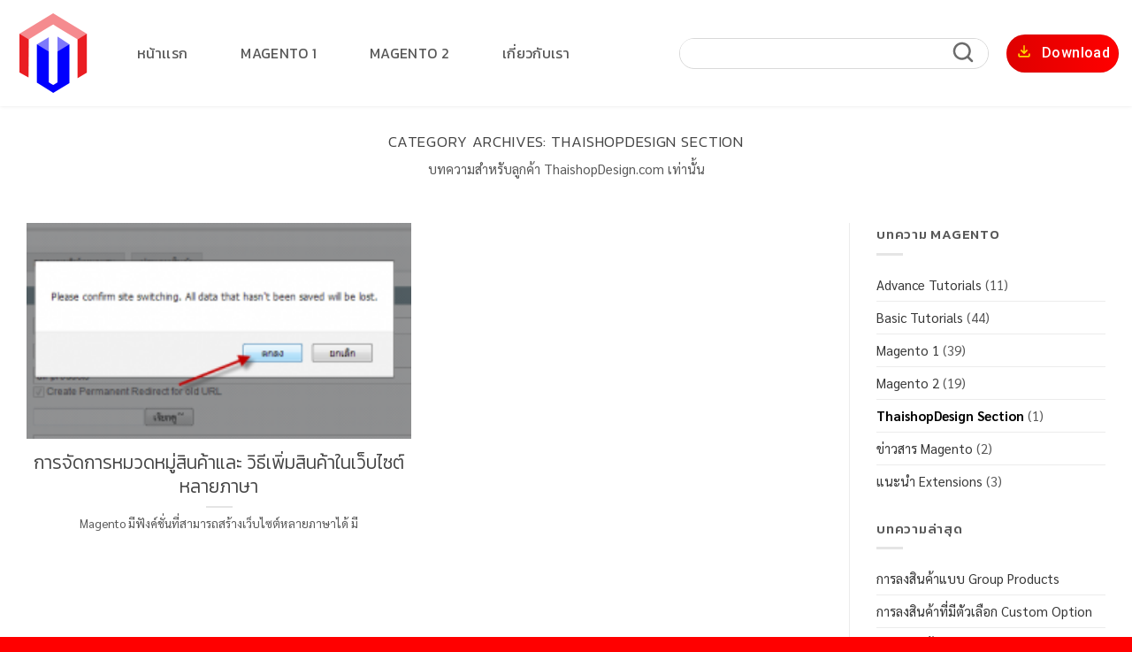

--- FILE ---
content_type: text/css
request_url: https://magethai.com/wp-content/themes/magethai/css/cms.css
body_size: 2996
content:
/* Home Slide */

.home-slide li.dot {
    width: 10px;
    height: 10px;
}

.slider-wrapper .flickity-page-dots li.dot.is-selected {
    background-color: #FF0000 !important;
    border-color: #FF0000 !important;
}

.slider-wrapper .flickity-page-dots li.dot {
    background-color: #BFBFBF !important;
    border-color: #BFBFBF !important;
    opacity: 1;
}

/*Home Four Box*/

.four-box-bg {
    background: linear-gradient(180deg, #E90009 0%, #B90007 100%);
}

.row-collapse.home-four-box {
    padding-top: 20px;
}

/*Home Package*/

.bg-home-package {
    background: url(../images/bg-1.jpg) no-repeat;
    max-width: 100%;
    background-size: cover;
    padding-top: 30px;
}

.home-package .col {
    padding-bottom: 15px;
}

.head-title {
    display: inline-block;
    width: 100%;
}

.head-title h1 {
    float: left;
    width: auto;
    margin-bottom: 0 !important;
    font-size: 2.1rem;
    color: #fff;
}

.head-title a.see-all {
    float: right;
    font-family: 'Kanit';
    font-size: 1.3rem;
    color: #A9A9A9;
    padding-top: 5px;
}

.head-title a.see-more:hover {
    color: #FF0610 !important;
}

.home-package .package-box {
    border: 2px solid #515151;
    border-radius: 52px;
    margin-bottom: 30px;
}

.home-package .package-box .box-image {
    border-radius: 50px 50px 0 0;
}

.home-package .package-box .box-text {
    background: linear-gradient(180deg, #515151 0%, #2C2C2C 100%);
    border-radius: 0 0 50px 50px;
    padding-top: 18px;
    padding-bottom: 40px;
}

.home-package .package-box .box-text h4 {
    color: #fff;
    font-size: 1.4rem;
    margin-bottom: 20px !important;
}

.home-package .package-box .box-text p {
    color: #fff;
    font-size: 1.3rem;
}

.home-package .package-box .box-text span {
    color: #B6B6B6;
    font-family: 'Roboto', sans-serif;
    font-size: 1.1rem;
}

.home-package .package-box .box-text a {
    background: linear-gradient(90deg, #FF0610 0%, #FF5C00 100%);
    padding: 10px 40px;
    border-radius: 25px;
    font-family: 'Noto Sans Thai', sans-serif;
    color: #fff;
    font-size: 1.2rem;
    margin-top: 30px !important;
}

/*Home Three Banner*/

.home-three-banner {
    padding-top: 30px;
}

/*Home Video*/

.home-video {
    padding-top: 30px;
}

/*Home Blog*/

.section-bg {
    border: solid #FF0000;
    border-width: 0 0 6px 0;
}

.section-bg-blog .section-bg {
    border: none;
}

.home-blog .esg-content.eg-blog-element-16 {
    display: flex;
    font-family: 'Roboto', 'Kanit', sans-serif;
}

.home-blog .esg-content .txt_left {
    display: flex;
    background-color: #2D2D2D;
    padding: 8px 30px 7px 30px;
    align-items: center;
    column-gap: 10px;
}

.home-blog .esg-content div p {
    margin: 0;
}

.home-blog .esg-content .txt_right {
    background: linear-gradient(90deg, #FF3D00 0%, #CD3100 100%);  
    padding: 8px 28px 7px 18px;
}

.home-blog .esg-content .txt_right p {
    overflow: hidden;
    display: -webkit-box;
    -webkit-box-orient: vertical;
    -webkit-line-clamp: 1;
    font-family: 'Roboto', sans-serif;
}

.home-blog .esg-content.eg-blog-element-18 {
    padding: 10px 25px 30px;
}

.home-blog .esg-content.eg-blog-element-18 span{
    color: #BEBEBE;
}

.home-blog .col.btn-blog-title {
    padding-bottom: 0;
}

.home-blog.recommend-blog .col.btn-blog-title {
    margin-top: -60px;
}

.home-blog .esg-media-cover-wrapper .esg-entry-media-wrapper {
    border-radius: 30px 30px 0 0;
}

.home-blog.recommend-blog .btn-blog-title .button.white.is-link {
    margin: 0;
    background: #fff !important;
    border-radius: 30px 30px 0 0 !important;
    color: #444 !important;
    font-family: 'Kanit', sans-serif;
    font-size: 2rem;
    font-weight: 500;
    line-height: 1;
    padding: 10px 42px 0 37px;
}

.home-blog.recommend-blog .btn-blog-title .button.white.is-link span:before {
    content: '';
    background: url(../images/icon-magento.svg) no-repeat 0 0 / 46px auto;
    width: 46px;
    height: 46px !important;
    display: inline-block;
    vertical-align: text-bottom;
    margin-right: 10px;
}

.esg-bottom span {
    padding-top: 17px;
    padding-bottom: 17px;
    font-family: 'Roboto', 'Kanit', sans-serif;
    font-weight: normal;
}

.home-blog a.button.primary {
    background: linear-gradient(90deg, #E50000 0%, #FE0101 100%);
    padding: 12px 44px;
    line-height: 22px;
    min-height: 50px;
    font-family: 'Kanit',sans-serif;
    font-size: 1rem;
    font-weight: 400;
    border: none;
}

.new-blog-head .btn-blog-title .col-inner.text-left {
    padding: 15px 12% 15px;;
}

.new-blog-head .btn-blog-title h1 {
    margin: 0;
    font-family: 'Kanit', sans-serif;
    font-size: 1.9rem;
    color: #fff;
}

.new-blog-head .btn-blog-title h1 span {
    font-size: 2.3rem;
    color: #FF0000;
    font-weight: 900;
    font-family: 'Roboto', sans-serif;
    margin-right: 14px;
    text-transform: uppercase;
}

.new-blog-head {
    margin-bottom: 10px;
}

.home-blog .esg-pagination .esg-navigationbutton.esg-filterbutton.esg-pagination-button {
    box-shadow: none !important;
    border: none;
    background-color: #fff !important;
    width: 10px;
    height: 10px;
    padding: 0;
    opacity: 0.3;
    color: #fff !important;
    margin: 0 4px;
    display: inline-block !important;
    font-size: 0;
    min-height: auto;
}

.home-blog .esg-pagination .esg-navigationbutton.esg-filterbutton.esg-pagination-button.selected {
    background-color: #fff !important;
    opacity: 1;
    display: inline-block !important;
}

.home-blog article.esg-filters.esg-singlefilters {
    bottom: 4px;
    display: inline-block;
    right: auto;
    left: 0;
    transform: translate(0, 0);
}

.home-blog article.esg-filters.esg-singlefilters.esg-navbutton-solo-left, 
.home-blog article.esg-filters.esg-singlefilters.esg-navbutton-solo-right {
    top: 50%;
    bottom: auto;
    transform: unset;
}

.home-blog article.esg-filters.esg-singlefilters.esg-navbutton-solo-left {
    left: 0;
    right: auto;
}

.home-blog article.esg-filters.esg-singlefilters.esg-navbutton-solo-right {
    right: 0;
    left: auto;
}

.home-blog .minimal-light .esg-navigationbutton {
    background-color: transparent !important;
    border: none;
}

.home-blog .minimal-light .esg-navigationbutton.esg-left {
    content: '';
    background: url(../images/icon-arrow-L2.svg) no-repeat 0 0 / 44px auto;
    width: 44px;
    height: 44px !important;
}

.home-blog .minimal-light .esg-navigationbutton.esg-right {
    content: '';
    background: url(../images/icon-arrow-R2.svg) no-repeat 0 0 / 44px auto;
    width: 44px;
    height: 44px !important;
}

.home-blog .minimal-light .esg-navigationbutton i {
   display: none;
}

/* new cms 2023*/

.cms-page.about-page .bg-image img {
    border-radius: 20px 20px 0 0;
    margin: 0;
}

.cms-page.about-page .bg-image img {
    border-radius: 20px 20px 0 0;
    margin: 0;
}

.about-page .content {
    position: relative;
    border-radius: 0 0 20px 20px;
    background-color: #f7f7f7;
}

.about-page .content .text {
    font-family: 'Roboto', 'Kanit', sans-serif, sans-serif;
    color: #212121;
    padding: 30px;
}

.about-page .content .text h2 {
    color: #212121;
}

.about-page .content .image {
    text-align: center;
}

.about-page .content .image {
    display: grid;
    grid-template-columns: 1fr 1fr;
}

.about-page .content .image img {
    width: 100%;
}

.about-page .content .image img:first-child {
    border-radius: 0 0 0 20px;
}

.about-page .content .image img:last-child {
    border-radius: 0 0 20px 0;
}

.about-page .logo-content {
    max-width: 200px;
    margin: auto;
    position: absolute;
    left: 0;
    right: 0;
    bottom: -60px;
    background-color: #fff;
    border-radius: 15px;
    padding: 10px 20px;
    box-shadow: 0px 2.89562px 2.89562px rgba(0, 0, 0, 0.25);
}

.cms-page.contact-page .cms-content {
    max-width: 100%;
    width: 100%;
    padding: 0;
}

.contact-page .contact-info {
    text-align: center;
}

.contact-page .contact-info img {
    width: 200px;
    height: 200px;
    border-radius: 100%;
}

.contact-page .cms-content li {
    list-style: none;
    margin: 0;
}

.contact-page .contact-info ul li img {
    width: auto;
    height: 65px;
    border-radius: 0;
    margin: 20px 0 20px;
}

.contact-page .contact-info ul li:not(li:first-child) {
    text-align: left;
}

.contact-page .contact-info ul li p {
    color: #909090;
    margin: 0 0 10px;
}

.contact-page .contact-info ul li.map img {
    width: 24px;
    height: auto;
    margin: 0;
}

.contact-page .contact-social .col {
    padding-bottom: 0;
}

.contact-page .contact-social div a {
    display: flex;
    justify-content: center;
    align-items: center;
    border-radius: 50px;
    margin: 0 0 15px 0;
    padding: 20px;
    color: #fff;
    column-gap: 25px;
}

.contact-page .contact-social .line a {
    background-color: #79CA3A;
}

.contact-page .contact-social .fb a {
    background-color: #3381C9;
}

.contact-page .contact-social .email a {
    background-color: #F19E3B;
}

.contact-page .contact-bottom .contact-tel ul {
    background-color: #F8F8F8;
    padding: 60px 25px;
    border-radius: 30px;
    margin: 0 0 20px 0;
}

.contact-page .contact-bottom .contact-tel ul li {
    display: grid;
    grid-template-columns: 1fr 1fr;
    font-family: 'Roboto','Kanit', sans-serif,sans-serif;
}

.contact-page .contact-bottom .contact-tel ul li span {
    text-align: right;
    margin: 0 20px 0 0;
    color: #6A6A6A;
    font-family: 'Roboto','Kanit', sans-serif,sans-serif;
}

.contact-page .contact-bottom .contact-tel ul li a {
    color: #939393;
}

.contact-page .contact-bottom .contact-form {
    border: solid 1px #D9D9D9;
    border-radius: 30px;
    padding: 30px 50px;
}

.contact-page .wpforms-container {
    margin: 0 0 30px;
}

.wpforms-container .wpforms-form .wpforms-field-container input, .wpforms-container .wpforms-form .wpforms-field-container textarea {
    background-color: #FAFAFA;
    border: 1px solid #B6B6B6;
    border-radius: 20px;
}

div.wpforms-container-full .wpforms-form textarea.wpforms-field-large {
    height: 150px !important;
}

.contact-page .wpforms-container .wpforms-submit-container {
    text-align: right;
}

.cms-page .wpforms-container .wpforms-form .wpforms-submit-container button.wpforms-submit {
    background-color: #FF0610;
    border: 1px solid transparent;
    border-radius: 22px;
    padding: 0 30px;
    font-family: 'Kanit', sans-serif, sans-serif;
    font-size: 1rem !important;
    box-shadow: none !important;
}

.contact-form h4 {
    padding-bottom: 15px;
}

.cms-title h3 {
    border: solid;
    background: transparent;
    border-image: linear-gradient(45deg, rgb(146 146 146 / 10%), #929292 , rgb(146 146 146 / 10%)) 1;
    border-width: 1px 0;
    border-radius: 5px;
    color: #000;
    text-align: center;
    padding: 15px 0;
    font-size: 1.2rem;
    margin: 0 0 20px;
}

.cms-page .web, .cms-page .color-text {
    color: #FF0610;
}

.about-page a {
    color: #FF0000;
}

/* end new cms */

h5.post-title {
    font-size: 1.3rem;
}

.hidden-xs {
    display: none;
}

@media only screen and (min-width: 550px) {

    /*Home Slide*/

    .home-slide.show-lg {
        display: none;
    }

    /*Home Package*/

    .home-package .slider .flickity-prev-next-button.previous {
        left: 4%;
    }
    
    .home-package .slider .flickity-prev-next-button.next {
        right: 4%;
    }

    /*Home Banner*/

    .home-banner.show-sm-md .grid-col-1-3.banner-1 {
        height: 200px !important;
    }

    .home-banner.show-sm-md .grid-col-1-2.banner-2 {
        height: 250px !important;
    }

    /* Home Blog */

    .home-blog .esg-content .txt_left {
        padding-left: 30px;
        padding-right: 100px;
    }

    .home-blog .esg-content .txt_right {
        padding-left: 48px;
        padding-right: 50px;
    }

    /*Footer*/

    .footer-links .logo-contact {
        padding: 10px 15px;
    }

    .footer-links .f-menu-links {
        margin-top: 0;
    }

    .f-menu-links.medium-7 {
        flex-basis: 66.6666666667%;
        max-width: 66.6666666667%;
    }

    .f-menu-links ul.f-menu:not(ul.f-menu.f-account) {
        margin-right: 12px;
    }

    /* new cms 2023*/

}

@media only screen and (min-width: 768px) {

    /* Home Slide */

    .home-slide .flickity-prev-next-button.previous {
        left: 0;
    }

    .home-slide .flickity-prev-next-button.next {
        right: 0;
    }

    /*Home Package*/

    .package-slider.show-for-medium.hide-for-small {
        display: none;
    }

    .package-slider.show-for-medium {
        display: block;
    }

    .home-package .slider .flickity-prev-next-button.previous {
        left: -2%;
    }
    
    .home-package .slider .flickity-prev-next-button.next {
        right: -2%;
    }

    /*Home Long Banner*/

    .home-long-banner .show-for-medium {
        display: none;
    }

    .home-long-banner .hide-for-small {
        display: block;
    }

    /* Home Blog */

    .new-blog-head .btn-blog-title .col-inner.text-left {
        padding: 15px 3% 15px;
    }

    .home-blog article.esg-filters.esg-singlefilters {
        bottom: 60px;
        left: 38%;
    }

    .home-blog .esg-content .txt_left {
        padding-left: 28px;
        padding-right: 35px;
    }

    .home-blog .esg-content .txt_right {
        padding-left: 10px;
        padding-right: 10px;
    }

    .home-blog article.esg-filters.esg-singlefilters.esg-navbutton-solo-left {
        left: -2%;
    }

    .home-blog article.esg-filters.esg-singlefilters.esg-navbutton-solo-right {
        right: -2%;
    }

    /* new cms 2023*/
   
    .cms-page {
        display: flex;
        margin-bottom: 30px;
    }

    .contact-page .contact-info {
        text-align: start;
        display: flex;
        justify-content: center;
    }

    .contact-page .contact-info ul {
        margin: 0 0 0 50px;
    }

    .contact-page .contact-social {
        margin: 40px 0;
        display: flex;
        flex-flow: wrap;
        justify-content: center;
    }
    
    .contact-page .contact-bottom {
        display: flex;
        justify-content: space-between;
        margin: 0;
    }

    .contact-page .contact-bottom .contact-tel {
        max-width: 45%;
        flex-basis: 45%;
    }

    .contact-page .contact-bottom .contact-form {
        max-width: 52%;
        flex-basis: 52%;
    }

    .cms-page.policy-page .cms-content {
        max-width: 100%;
    }

    /* end new cms */


}

@media only screen and (min-width: 850px) {

    /* Home Package */

    .home-package .head-title {
        padding: 0 15px 20px;
    }

    .home-package .slider .flickity-prev-next-button.previous {
        left: -1%;
    }
    
    .home-package .slider .flickity-prev-next-button.next {
        right: -1%;
    }

    /* Home Block */

    .esg-bc.eec .esg-bottom {
        padding: 0 !important;
    }

    .home-blog .esg-content.eg-blog-element-16 {
        flex-direction: column;
    }

    .home-blog .esg-content .txt_left {
        padding-left: 40px;
        padding-right: 40px;
    }

    .home-blog article.esg-filters.esg-singlefilters.esg-navbutton-solo-left {
        left: 0;
    }

    .home-blog article.esg-filters.esg-singlefilters.esg-navbutton-solo-right {
        right: 0;
    }

    /* new cms 2023 */

   

    /* end new cms */

}

@media only screen and (min-width: 992px) {
    .home-blog .esg-content .txt_right {
        padding-left: 0px;
        padding-right: 0px;
    }

    /* Home Blog */

    .home-blog .esg-content .txt_left {
        padding-left: 62px;
        padding-right: 62px;
    }

     /* new cms 2023*/
     
     .about-page .content .text {
        padding: 50px 60px;
    }

    .contact-page .contact-social .col {
        max-width: calc(100%/3);
    }
   
    .contact-page .contact-bottom .contact-tel {
        max-width: 35%;
        flex-basis: 35%;
    }

    .contact-page .contact-bottom .contact-form {
        max-width: 62%;
        flex-basis: 62%;
    }

    .wpforms-container .wpforms-form .wpforms-field {
        max-width: 50%;
        width: 100%;
        display: inline-block;
        padding: 0 10px 20px;
    }

    .wpforms-container .wpforms-form .wpforms-field-textarea {
        max-width: 100%;
    }

    /* end new cms */


}


@media only screen and (min-width: 1024px) {

    /* Home Blog */

    .home-blog article.esg-filters.esg-singlefilters {
        left: 50%;
        transform: translate(-50px, 0);
    }

    .home-blog .esg-content .txt_left {
        padding-left: 68px;
        padding-right: 68px;
    }

}

@media only screen and (min-width: 1200px) {

    /* Home Blog */

    .home-blog .esg-content.eg-blog-element-16 {
        flex-direction: row;
    }

    .home-blog .esg-content .txt_left {
        padding-left: 30px;
    }

    /* new cms 2023*/

    .form-contact form {
        max-width: 450px;
    }

    .contact-page .contact-social {
        max-width: 1060px;
        margin: 70px auto 45px auto;
    }

    .contact-page .contact-bottom {
        max-width: 1120px;
        margin: auto;
    }

    .contact-page .contact-bottom .contact-tel {
        max-width: 30%;
        flex-basis: 30%;
    }

    .contact-page .contact-bottom .contact-form {
        max-width: 68%;
        flex-basis: 68%;
    }

}

@media only screen and (min-width: 1440px) {

    /* Home Package */

    .home-package .slider .flickity-prev-next-button.previous {
        left: 0;
    }
    
    .home-package .slider .flickity-prev-next-button.next {
        right: 0;
    }

    /* Home Blog */

    .new-blog-head .btn-blog-title .col-inner.text-left {
        padding-left: 4%;
        padding-right: 4%;
    }

    .home-blog .esg-content .txt_left {
        padding-right: 100px;
    }

    .home-blog .esg-content .txt_right {
        padding-left: 15px;
        padding-right: 5px;
    }

    .home-blog article.esg-filters.esg-singlefilters.esg-navbutton-solo-left {
        left: -60px;
    }

    .home-blog article.esg-filters.esg-singlefilters.esg-navbutton-solo-right {
        right: -60px;
    }

     /* new cms 2023 */

   

    /* end new cms */

}

@media only screen and (min-width: 1600px) {

    /* Home Package */

    .home-package .slider .flickity-prev-next-button.previous {
        left: 5%;
    }

    .home-package .slider .flickity-prev-next-button.next {
        right: 5%;
    }

    /* Home Blog */

    .new-blog-head .btn-blog-title .col-inner.text-left {
        padding-left: 9%;
        padding-right: 9%;
    }    

}

@media only screen and (min-width: 1920px) {

    /* Home Package */

    .home-package .slider .flickity-prev-next-button.previous {
        left: 13%;
    }

    .home-package .slider .flickity-prev-next-button.next {
        right: 13%;
    }

    /* Home Blog */

    .new-blog-head .btn-blog-title .col-inner.text-left {
        padding-left: 16%;
        padding-right: 16%;
    }

}

@media only screen and (min-width: 2560px) {

    /* Home Package */

    .home-package .large-11 {
        flex-basis: 52%;
        max-width: 52%;
    }

    .home-package .slider .flickity-prev-next-button.previous {
        left: 22%;
    }

    .home-package .slider .flickity-prev-next-button.next {
        right: 22%;
    }

    /* Home Blog */

    .new-blog-head .btn-blog-title .col-inner.text-left {
        padding-left: 24%;
        padding-right: 24%;
    }

}

--- FILE ---
content_type: text/css
request_url: https://magethai.com/wp-content/themes/magethai/css/theme.css
body_size: 1554
content:
@import url('https://fonts.googleapis.com/css2?family=Kanit:wght@300;400;500;600;700&family=Roboto:wght@300;400;500;700&family=Sarabun:wght@300;400;500;600;700&display=swap');

@import url('https://fonts.googleapis.com/css2?family=Roboto:wght@300&display=swap');

html {
    scroll-behavior: smooth;
}

body {
    font-family: 'Sarabun', 'Roboto', sans-serif !important;
    font-size: 15px !important;
    line-height: 1.6;
}

ul li {
    list-style: none;
    margin-left: 0 !important;
}

h4 {
    margin-bottom: 0 !important;
}

main#main {
    min-height: 500px;
}

.absolute-footer {
    height: 35px;
}

/*Header Main*/

.header-wrapper {
    padding: 10px 0;
}

.header-button a.button.primary {
    background: linear-gradient(90deg, #DF0000 0%, #F00 100%);
    display: inline-block;
    padding: 6px 9px;
}

.header-button a.button.primary::before {
    content: '';
    background: url(../images/icon-download.svg) no-repeat 0 0 / 20px auto;
    width: 20px;
    height: 20px !important;
    display: inline-block;
    margin-right: 7px;
    vertical-align: text-bottom;
}

.header-button a.button.primary span {
    font-family: 'Roboto', sans-serif;
    font-size: 1rem;
    text-transform: capitalize;
    font-weight: 500;
}


/*Menu*/

.mobile-sidebar .sidebar-menu .nav-sidebar li {
    border: none;
}

#main-menu .menu-item a {
    font-size: 1rem;
    color: #585858;
    font-weight: 400;
}

.mobile-sidebar .nav-sidebar .current-menu-item:not(.menu-item-home) {
    background: linear-gradient(90deg, #DF0000 0%, #F00 100%);
}

.mobile-sidebar .nav-sidebar .current-menu-item:not(li.menu-item-home) a {
    color: #fff !important;
}

/*Search*/

.header-search-form .icon-search:before,
.header-search .icon-search:before{
    content: '';
    background: url(../images/icon-search.svg) no-repeat 0 0 / 30px auto;
    width: 30px;
    height: 30px !important;
    display: inline-block;
}

.header-search-form .search-field::placeholder {
    color: #fff;
}

.mobile-sidebar .header-search-form form.searchform {
    border: 1px solid #D9D9D9;
    border-radius: 25px;
}

.mobile-sidebar .header-search-form .search-field {
    border: none;
    box-shadow: none;
    border-radius: 25px 0 0 25px;
}

.mobile-sidebar .header-search-form .ux-search-submit.submit-button {
    background-color: #fff;
    border: none;
    border-radius: 0 25px 25px 0;
}

.mobile-sidebar .header-button a.button.primary {
    width: 100%;
}

.header-search-form .search-field {
    border-color: #0000000d;
    box-shadow: none;
    height: 2.45em;
}

.header-search-form button.ux-search-submit {
    background-color: #fd0f17 !important;
}
.header-search ul.nav-dropdown button.ux-search-submit .icon-search:before {
    filter: brightness(10);
}

/* Slide */

.slider  .flickity-button svg.flickity-button-icon {
    display: none;
}

.slider  .flickity-button {
    opacity: 1 !important;
}

.slider .flickity-button.flickity-prev-next-button.previous::before {
    content: '';
    background: url(../images/icon-arrow-L.svg) no-repeat 0 0 / 44px auto;
    width: 44px;
    height: 44px !important;
    display: inline-block;
}

.slider .flickity-button.flickity-prev-next-button.next::before {
    content: '';
    background: url(../images/icon-arrow-R.svg) no-repeat 0 0 / 44px auto;
    width: 44px;
    height: 44px !important;
    display: inline-block;
}

/* Page */

.category .header-wrapper, .page:not(.home) .header-wrapper {
    box-shadow: 0px 0px 4px rgba(0,0,0,.1);
}

/* Package */

.package-box h4 {
    font-size: 1.4rem;
}

.package-box .box-text p {
    font-size: 1rem;
}

/* Blog */

.blog-archive a {
    color: #353535;
}

.blog-archive .box-blog-post .box-text.text-center {
    padding-left: 8px;
    padding-right: 8px;
}

.widget-title span {
    font-family: 'Kanit', sans-serif;
    font-weight: 500;
    color: #585858;
}

/* Dowload */

.content-area a.btn-dowload {
    background: linear-gradient(90deg, #DF0000 0%, #F00 100%);
    display: inline-block;
    padding: 6px 9px;
    color: #fff;
    border-radius: 25px;
    font-family: 'Roboto', sans-serif;
    font-size: 1rem;
    padding: 4px 25px;
}

.content-area a.btn-dowload::before {
    content: '';
    background: url(../images/icon-download.svg) no-repeat 0 0 / 20px auto;
    width: 20px;
    height: 20px !important;
    display: inline-block;
    margin-right: 7px;
}

/*Footer*/

.footer-wrapper {
    background-color: #2C2C2C;
}

.footer-wrapper .row-footer h3 {
    font-size: 1rem;
    font-weight: 500;
    color: #fff;
}

.row-footer .footer-block.contact ul li.i-email:before {
    content: '';
    background: url(../images/icon-mail.svg) no-repeat 0 0 / 26px auto;
    width: 26px;
    height: 26px !important;
    display: inline-block;
    vertical-align: middle;
    margin-right: 12px;
}

.row-footer .footer-block.contact ul li.i-line:before {
    content: '';
    background: url(../images/icon-line.svg) no-repeat 0 0 / 26px auto;
    width: 26px;
    height: 26px !important;
    display: inline-block;
    vertical-align: middle;
    margin-right: 12px;
}

.row-footer .footer-block.contact ul li {
    font-family: 'Roboto', sans-serif;
    font-size: 0.9rem;
    color: #BBBBBB;
}

.row-footer .col:first-child {
    padding-top: 30px;
}

.footer-block.contact-block ul li a {
    font-family: 'Roboto', sans-serif;
    color: #F00;
}

.footer-block.contact-block ul li a:hover {
    color: #BBB;
}

.footer-block.contact-block ul li {
    font-family: 'Kanit', sans-serif;
    color: #BBB;
}

/*Copyright Footer*/

.copyright-footer {
    color: #fff;
    font-family: 'Roboto',sans-serif;
    line-height: 1.2;
    padding-bottom: 8px;
}

a#top-link.back-to-top {
    background-color: #F4000A;
    border-color: #fff;
    width: 40px;
    height: 40px;
}

a#top-link.back-to-top i.icon-angle-up {
    color: #fff;
}

@media (min-width: 480px) {

    .visible-xs {
        display: none!important;
    }

    .hidden-xs {
        display: inline-block!important;
        width: 100%;
    }
}

@media only screen and (min-width: 550px) {

    /*Footer*/

    .foot-menu-links .col-inner {
        padding: 0 12%;
    }
}

@media only screen and (min-width: 768px) {

    /*Footer*/

    .row-footer .col:first-child {
        text-align: center;
    }
  
}

@media only screen and (min-width: 850px) {

    /*Header Main*/

    .header-main .flex-left.flex-grow {
        max-width: 48%;
        flex-basis: 48%;
        margin-right: 0;
    }

    .header-main ul.header-nav-main li.menu-item a {
        color: #585858;
        font-size: 1rem;
        font-weight: 400;
    }

    .header-main .header-nav li a:hover {
        color: #FF0610 !important;
    }

    .header-main .header-nav li:not(li.menu-item-home).active a {
        color: #FF0610;
    }

    .header-main ul.header-nav li.menu-item {
        margin-right: 25px;
    }

    ul.header-nav li.header-search ul.nav-dropdown {
        right: -10px !important;
    }

    .header-main li.header-search-form {
        max-width: 400px;
        width: 150px;
        margin-right: 20px;
    }

    .header-main  .header-nav li .header-button a:hover {
        color: #fff !important;
        box-shadow: none;
        filter: brightness(0.8);
    }

    /* Search */

    .header-search-form form.searchform {
        border: 1px solid #D9D9D9;
        border-radius: 50px;
        min-height: 35px;
        height: 100%;
    }

    .header-search-form .search-field {
        box-shadow: none;
        border: none;
        border-radius: 50px;
    }

    .header-search-form button.ux-search-submit {
        background-color: #fff !important;
        border: none;
        box-shadow: none;
        border-radius: 50px;
    }

    .header-search-form input[type=search]:focus {
        box-shadow: none;
    }

    .header-search-form .submit-button i.icon-search {
        top: 0;
        padding-right: 5px;
    }

    /* Footer */

    .row-footer .col.medium-12.large-4 {
        max-width: 43%;
        flex-basis: 43%;
    }

    .row-footer .col.medium-6.large-4 {
        max-width: 28%;
        flex-basis: 28%;
    }

    .row-footer .col.medium-6.large-4:last-child {
        max-width: 29%;
        flex-basis: 29%;
    }

    .row-footer .col {
        padding-top: 30px;
    }

}

@media only screen and (min-width: 992px) {

    /* Header Main */

    .header-main ul.header-nav li.menu-item {
        margin-right: 40px;
    }

    .header-main li.header-search-form {
        width: 230px;
    }

    /* Footer */


}

@media only screen and (min-width: 1200px) {

    /* Header Main */

    .header-main div#logo {
        width: 90px;
        margin-right: 50px;
    }

    .header-main #logo a {
        max-width: 90px;
    }

    .header-main .flex-left.flex-grow {
        max-width: 45%;
        flex-basis: 45%;
    }

    .header-main ul.header-nav li.menu-item {
        margin-right: 60px;
    }

    .header-main li.header-search-form {
        width: 350px;
    }

    /* Footer */

    .footer-wrapper .foot-logo .img {
        width: 75% !important;
    }

    .footer-wrapper .foot-menu-links {
        padding: 0 !important;
    }

    .foot-menu-links .col-inner {
        padding: 0 0 0 45px;
    }

    .foot-menu-links ul.f-menu.f-services {
        width: 52%;
    }

    .foot-menu-links ul.f-menu.f-aboutus {
        width: 48%;
    }

}


@media only screen and (min-width: 1440px) {

    /* Header Main */

    .header-main .flex-left.flex-grow {
        max-width: 45%;
        flex-basis: 45%;
    }

    .header-main li.header-search-form {
        width: 400px;
    }

    .header-button a.button.primary span {
        font-size: 1rem;
        vertical-align: text-bottom;
    }

    /* Search */

    .header-button a.button.primary::before {
        background-size: 28px;
        width: 28px;
        height: 28px !important;
    }


    .header-button a.button.primary {
        padding-top: 3px;
        padding-bottom: 3px;
        line-height: 1;
    }

    .header-button a.button.primary span {
        vertical-align: text-bottom;
    }

    /* Footer */

    .footer-wrapper .foot-contact {
        padding-left: 90px;
        padding-right: 90px;
    }

    .foot-menu-links .col-inner {
        padding: 0 0 0 70px;
    }

}

--- FILE ---
content_type: image/svg+xml
request_url: https://magethai.com/wp-content/themes/magethai/images/icon-search.svg
body_size: 240
content:
<svg width="50" height="50" viewBox="0 0 50 50" fill="none" xmlns="http://www.w3.org/2000/svg">
<path d="M43.1458 40.1875L36.0625 33.125C38.3479 30.2135 39.5879 26.618 39.5833 22.9167C39.5833 19.6203 38.6059 16.398 36.7745 13.6572C34.9431 10.9164 32.3402 8.78014 29.2947 7.51868C26.2493 6.25722 22.8982 5.92717 19.6652 6.57025C16.4322 7.21334 13.4624 8.80069 11.1316 11.1316C8.80069 13.4624 7.21334 16.4322 6.57025 19.6652C5.92717 22.8982 6.25722 26.2493 7.51868 29.2947C8.78014 32.3402 10.9164 34.9431 13.6572 36.7745C16.398 38.6059 19.6203 39.5833 22.9167 39.5833C26.618 39.5879 30.2135 38.3479 33.125 36.0625L40.1875 43.1458C40.3812 43.3411 40.6116 43.4961 40.8655 43.6019C41.1193 43.7076 41.3916 43.7621 41.6667 43.7621C41.9417 43.7621 42.214 43.7076 42.4679 43.6019C42.7217 43.4961 42.9522 43.3411 43.1458 43.1458C43.3411 42.9522 43.4961 42.7217 43.6019 42.4679C43.7076 42.214 43.7621 41.9417 43.7621 41.6667C43.7621 41.3916 43.7076 41.1193 43.6019 40.8655C43.4961 40.6116 43.3411 40.3812 43.1458 40.1875ZM10.4167 22.9167C10.4167 20.4444 11.1498 18.0277 12.5233 15.972C13.8968 13.9164 15.8491 12.3143 18.1331 11.3682C20.4172 10.4221 22.9305 10.1745 25.3553 10.6569C27.7801 11.1392 30.0074 12.3297 31.7555 14.0778C33.5037 15.826 34.6942 18.0533 35.1765 20.478C35.6588 22.9028 35.4113 25.4161 34.4652 27.7002C33.5191 29.9843 31.9169 31.9365 29.8613 33.31C27.8057 34.6836 25.3889 35.4167 22.9167 35.4167C19.6015 35.4167 16.422 34.0997 14.0778 31.7555C11.7336 29.4113 10.4167 26.2319 10.4167 22.9167Z" fill="#6C6C6C"/>
</svg>


--- FILE ---
content_type: image/svg+xml
request_url: https://magethai.com/wp-content/themes/magethai/images/icon-mail.svg
body_size: -139
content:
<svg width="50" height="50" viewBox="0 0 50 50" fill="none" xmlns="http://www.w3.org/2000/svg">
<rect x="1.92285" y="2.38086" width="44.2308" height="38.0952" fill="white"/>
<path d="M45 0H5C3.67392 0 2.40215 0.65848 1.46447 1.83058C0.526784 3.00268 0 4.5924 0 6.25V43.75C0 45.4076 0.526784 46.9973 1.46447 48.1694C2.40215 49.3415 3.67392 50 5 50H45C46.3261 50 47.5978 49.3415 48.5355 48.1694C49.4732 46.9973 50 45.4076 50 43.75V6.25C50 4.5924 49.4732 3.00268 48.5355 1.83058C47.5978 0.65848 46.3261 0 45 0ZM45 13.2375L25 29.8077L5 13.2375V6.25H45V13.2375Z" fill="#FF3D00"/>
</svg>


--- FILE ---
content_type: image/svg+xml
request_url: https://magethai.com/wp-content/themes/magethai/images/icon-download.svg
body_size: -212
content:
<svg width="50" height="50" viewBox="0 0 50 50" fill="none" xmlns="http://www.w3.org/2000/svg">
<path d="M25.0002 33.3333L14.5835 22.9166L17.5002 19.8958L22.9168 25.3124V8.33325H27.0835V25.3124L32.5002 19.8958L35.4168 22.9166L25.0002 33.3333ZM12.5002 41.6666C11.3543 41.6666 10.3731 41.2583 9.55642 40.4416C8.73975 39.6249 8.33211 38.6444 8.3335 37.4999V31.2499H12.5002V37.4999H37.5002V31.2499H41.6668V37.4999C41.6668 38.6458 41.2585 39.627 40.4418 40.4437C39.6252 41.2603 38.6446 41.668 37.5002 41.6666H12.5002Z" fill="#FFD600"/>
</svg>


--- FILE ---
content_type: image/svg+xml
request_url: https://magethai.com/wp-content/themes/magethai/images/icon-line.svg
body_size: 304
content:
<svg width="50" height="50" viewBox="0 0 50 50" fill="none" xmlns="http://www.w3.org/2000/svg">
<g clip-path="url(#clip0_62_356)">
<rect width="50" height="50" rx="3" fill="#00C500"/>
<path d="M43.1002 24.1C43.2002 23.7 43.2002 23.3 43.2002 23C43.2002 22.5 43.2002 21.8 43.2002 21.6C42.8002 13.8 34.8002 7.69995 25.0002 7.69995C14.9002 7.69995 6.7002 14.2 6.7002 22.3C6.7002 29.7 13.6002 35.8 22.6002 36.7C23.1002 36.8 23.5002 37.2999 23.5002 37.7999L23.1002 41.2C23.0002 42 23.8002 42.5 24.5002 42.2C32.1002 38.5 36.6002 34.7999 39.3002 31.5C39.8002 30.9 41.4002 28.7 41.7002 28.1C42.4002 26.9 42.9002 25.5 43.1002 24.1Z" fill="white"/>
<path d="M14.9001 25.2V19.1C14.9001 18.6 14.5001 18.2 14.0001 18.2C13.5001 18.2 13.1001 18.6 13.1001 19.1V26.2C13.1001 26.7 13.5001 27.1 14.0001 27.1H17.7001C18.2001 27.1 18.6001 26.7 18.6001 26.2C18.6001 25.7 18.2001 25.2999 17.7001 25.2999H14.9001V25.2Z" fill="#00C500"/>
<path d="M20.7001 27.1H20.3001C19.9001 27.1 19.6001 26.7999 19.6001 26.4V18.9C19.6001 18.5 19.9001 18.2 20.3001 18.2H20.7001C21.1001 18.2 21.4001 18.5 21.4001 18.9V26.4C21.4001 26.7 21.1001 27.1 20.7001 27.1Z" fill="#00C500"/>
<path d="M28.3004 19.1V23.4C28.3004 23.4 24.6004 18.5 24.5004 18.5C24.3004 18.3 24.1004 18.2 23.8004 18.2C23.3004 18.2 22.9004 18.7 22.9004 19.2V26.2C22.9004 26.7 23.3004 27.1 23.8004 27.1C24.3004 27.1 24.7004 26.7 24.7004 26.2V21.9C24.7004 21.9 28.5004 26.7999 28.6004 26.9C28.8004 27.0999 29.0004 27.2 29.2004 27.2C29.7004 27.2 30.1004 26.7 30.1004 26.2V19.2C30.1004 18.7 29.7004 18.2999 29.2004 18.2999C28.7004 18.0999 28.3004 18.5 28.3004 19.1Z" fill="#00C500"/>
<path d="M37.2002 19.1C37.2002 18.6 36.8002 18.2 36.3002 18.2H32.6002C32.1002 18.2 31.7002 18.6 31.7002 19.1V26.2C31.7002 26.7 32.1002 27.1 32.6002 27.1H36.3002C36.8002 27.1 37.2002 26.7 37.2002 26.2C37.2002 25.7 36.8002 25.2999 36.3002 25.2999H33.5002V23.6H36.3002C36.8002 23.6 37.2002 23.2 37.2002 22.7C37.2002 22.2 36.8002 21.7999 36.3002 21.7999H33.5002V20H36.3002C36.7002 20 37.2002 19.6 37.2002 19.1Z" fill="#00C500"/>
</g>
<defs>
<clipPath id="clip0_62_356">
<rect width="50" height="50" fill="white"/>
</clipPath>
</defs>
</svg>
